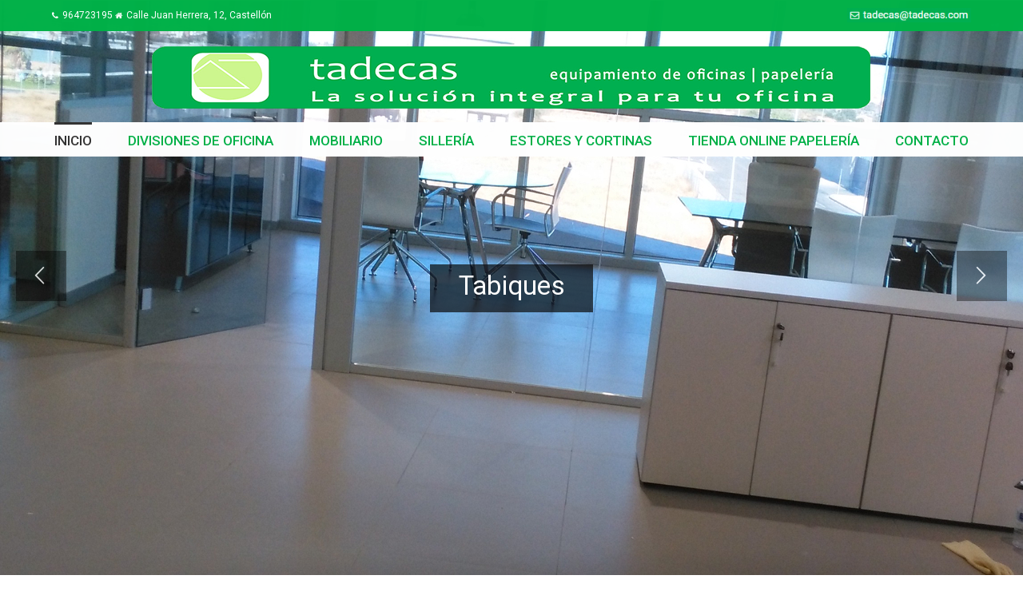

--- FILE ---
content_type: text/html; charset=UTF-8
request_url: https://www.tadecas.com/
body_size: 9158
content:
<!DOCTYPE html>
<html class="" lang="es-ES" prefix="og: http://ogp.me/ns# fb: http://ogp.me/ns/fb#">
<head>
	<meta http-equiv="X-UA-Compatible" content="IE=edge" />

	<meta http-equiv="Content-Type" content="text/html; charset=utf-8"/>

	
	<meta name="viewport" content="width=device-width, initial-scale=1" />
	<title>Tadecas - La solución integral para tu oficina</title>

<!-- All in One SEO Pack 2.3.12.2.1 by Michael Torbert of Semper Fi Web Design[312,371] -->
<meta name="description"  content="Mamparas de oficinas, mobiliario sillería, cortinas, estanterías, papelería, toners, informática y complementos de oficina." />

<link rel="canonical" href="https://www.tadecas.com/" />
<!-- /all in one seo pack -->
<link rel='dns-prefetch' href='//fonts.googleapis.com' />
<link rel='dns-prefetch' href='//s.w.org' />
<link rel="alternate" type="application/rss+xml" title="Tadecas &raquo; Feed" href="https://www.tadecas.com/feed/" />
<link rel="alternate" type="application/rss+xml" title="Tadecas &raquo; RSS de los comentarios" href="https://www.tadecas.com/comments/feed/" />
			<link rel="shortcut icon" href="//www.tadecas.com/wp-content/uploads/16x16.png" type="image/x-icon" />
					<!-- For iPhone -->
			<link rel="apple-touch-icon-precomposed" href="//www.tadecas.com/wp-content/uploads/57x57.png">
					<!-- For iPhone 4 Retina display -->
			<link rel="apple-touch-icon-precomposed" sizes="114x114" href="//www.tadecas.com/wp-content/uploads/114x144.png">
					<!-- For iPad -->
			<link rel="apple-touch-icon-precomposed" sizes="72x72" href="//www.tadecas.com/wp-content/uploads/72x72.png">
					<!-- For iPad Retina display -->
			<link rel="apple-touch-icon-precomposed" sizes="144x144" href="//www.tadecas.com/wp-content/uploads/144x144.png">
		
		<meta property="og:title" content="Inicio"/>
		<meta property="og:type" content="article"/>
		<meta property="og:url" content="https://www.tadecas.com/"/>
		<meta property="og:site_name" content="Tadecas"/>
		<meta property="og:description" content="Tadecas Ofimatica S.L. es la solución integral para tu empresa por los diferentes sectores que trabajamos. Divisiones de oficina(tabiques desmontables) para ampliar o reducir espacios y adaptarlos a la forma que tu desees con diferentes materiales.
Muebles y sillas para decorar los espacios de tu oficina junto con los estores o cortinas"/>

									<meta property="og:image" content="https://www.tadecas.com/wp-content/uploads/logo-1.png"/>
							<script type="text/javascript">
			window._wpemojiSettings = {"baseUrl":"https:\/\/s.w.org\/images\/core\/emoji\/2.2.1\/72x72\/","ext":".png","svgUrl":"https:\/\/s.w.org\/images\/core\/emoji\/2.2.1\/svg\/","svgExt":".svg","source":{"concatemoji":"https:\/\/www.tadecas.com\/wp-includes\/js\/wp-emoji-release.min.js?ver=4.7.29"}};
			!function(t,a,e){var r,n,i,o=a.createElement("canvas"),l=o.getContext&&o.getContext("2d");function c(t){var e=a.createElement("script");e.src=t,e.defer=e.type="text/javascript",a.getElementsByTagName("head")[0].appendChild(e)}for(i=Array("flag","emoji4"),e.supports={everything:!0,everythingExceptFlag:!0},n=0;n<i.length;n++)e.supports[i[n]]=function(t){var e,a=String.fromCharCode;if(!l||!l.fillText)return!1;switch(l.clearRect(0,0,o.width,o.height),l.textBaseline="top",l.font="600 32px Arial",t){case"flag":return(l.fillText(a(55356,56826,55356,56819),0,0),o.toDataURL().length<3e3)?!1:(l.clearRect(0,0,o.width,o.height),l.fillText(a(55356,57331,65039,8205,55356,57096),0,0),e=o.toDataURL(),l.clearRect(0,0,o.width,o.height),l.fillText(a(55356,57331,55356,57096),0,0),e!==o.toDataURL());case"emoji4":return l.fillText(a(55357,56425,55356,57341,8205,55357,56507),0,0),e=o.toDataURL(),l.clearRect(0,0,o.width,o.height),l.fillText(a(55357,56425,55356,57341,55357,56507),0,0),e!==o.toDataURL()}return!1}(i[n]),e.supports.everything=e.supports.everything&&e.supports[i[n]],"flag"!==i[n]&&(e.supports.everythingExceptFlag=e.supports.everythingExceptFlag&&e.supports[i[n]]);e.supports.everythingExceptFlag=e.supports.everythingExceptFlag&&!e.supports.flag,e.DOMReady=!1,e.readyCallback=function(){e.DOMReady=!0},e.supports.everything||(r=function(){e.readyCallback()},a.addEventListener?(a.addEventListener("DOMContentLoaded",r,!1),t.addEventListener("load",r,!1)):(t.attachEvent("onload",r),a.attachEvent("onreadystatechange",function(){"complete"===a.readyState&&e.readyCallback()})),(r=e.source||{}).concatemoji?c(r.concatemoji):r.wpemoji&&r.twemoji&&(c(r.twemoji),c(r.wpemoji)))}(window,document,window._wpemojiSettings);
		</script>
		<style type="text/css">
img.wp-smiley,
img.emoji {
	display: inline !important;
	border: none !important;
	box-shadow: none !important;
	height: 1em !important;
	width: 1em !important;
	margin: 0 .07em !important;
	vertical-align: -0.1em !important;
	background: none !important;
	padding: 0 !important;
}
</style>
<link rel='stylesheet' id='contact-form-7-css'  href='https://www.tadecas.com/wp-content/plugins/contact-form-7/includes/css/styles.css?ver=4.7' type='text/css' media='all' />
<link rel='stylesheet' id='rs-plugin-settings-css'  href='https://www.tadecas.com/wp-content/plugins/revslider/public/assets/css/settings.css?ver=5.3.1.5' type='text/css' media='all' />
<style id='rs-plugin-settings-inline-css' type='text/css'>
#rs-demo-id {}
</style>
<link rel='stylesheet' id='avada-stylesheet-css'  href='https://www.tadecas.com/wp-content/themes/Avada/assets/css/style.min.css?ver=5.0.6' type='text/css' media='all' />
<!--[if lte IE 9]>
<link rel='stylesheet' id='avada-shortcodes-css'  href='https://www.tadecas.com/wp-content/themes/Avada/shortcodes.css?ver=5.0.6' type='text/css' media='all' />
<![endif]-->
<link rel='stylesheet' id='fontawesome-css'  href='https://www.tadecas.com/wp-content/themes/Avada/assets/fonts/fontawesome/font-awesome.css?ver=5.0.6' type='text/css' media='all' />
<!--[if lte IE 9]>
<link rel='stylesheet' id='avada-IE-fontawesome-css'  href='https://www.tadecas.com/wp-content/themes/Avada/assets/fonts/fontawesome/font-awesome.css?ver=5.0.6' type='text/css' media='all' />
<![endif]-->
<!--[if lte IE 8]>
<link rel='stylesheet' id='avada-IE8-css'  href='https://www.tadecas.com/wp-content/themes/Avada/assets/css/ie8.css?ver=5.0.6' type='text/css' media='all' />
<![endif]-->
<!--[if IE]>
<link rel='stylesheet' id='avada-IE-css'  href='https://www.tadecas.com/wp-content/themes/Avada/assets/css/ie.css?ver=5.0.6' type='text/css' media='all' />
<![endif]-->
<link rel='stylesheet' id='avada-iLightbox-css'  href='https://www.tadecas.com/wp-content/themes/Avada/ilightbox.css?ver=5.0.6' type='text/css' media='all' />
<link rel='stylesheet' id='avada-animations-css'  href='https://www.tadecas.com/wp-content/themes/Avada/animations.css?ver=5.0.6' type='text/css' media='all' />
<link rel='stylesheet' id='fusion-builder-shortcodes-css'  href='https://www.tadecas.com/wp-content/plugins/fusion-builder/css/fusion-shortcodes.min.css?ver=1.0.6' type='text/css' media='all' />
<link rel='stylesheet' id='js_composer_front-css'  href='https://www.tadecas.com/wp-content/plugins/js_composer/assets/css/js_composer.min.css?ver=5.0.1' type='text/css' media='all' />
<link rel='stylesheet' id='avada-dynamic-css-css'  href='//www.tadecas.com/wp-content/uploads/avada-styles/avada-5.css?timestamp=1699603897&#038;ver=5.0.6' type='text/css' media='all' />
<link rel='stylesheet' id='avada_google_fonts-css'  href='https://fonts.googleapis.com/css?family=Roboto%3A400%2C500&#038;subset=latin' type='text/css' media='all' />
<script type='text/javascript' src='https://www.tadecas.com/wp-includes/js/jquery/jquery.js?ver=1.12.4'></script>
<script type='text/javascript' src='https://www.tadecas.com/wp-includes/js/jquery/jquery-migrate.min.js?ver=1.4.1'></script>
<script type='text/javascript' src='https://www.tadecas.com/wp-content/plugins/revslider/public/assets/js/jquery.themepunch.tools.min.js?ver=5.3.1.5'></script>
<script type='text/javascript' src='https://www.tadecas.com/wp-content/plugins/revslider/public/assets/js/jquery.themepunch.revolution.min.js?ver=5.3.1.5'></script>
<!--[if lt IE 9]>
<script type='text/javascript' src='https://www.tadecas.com/wp-content/themes/Avada/assets/js/html5shiv.js?ver=5.0.6'></script>
<![endif]-->
<!--[if lt IE 9]>
<script type='text/javascript' src='https://www.tadecas.com/wp-content/themes/Avada/assets/js/excanvas.js?ver=5.0.6'></script>
<![endif]-->
<link rel='https://api.w.org/' href='https://www.tadecas.com/wp-json/' />
<link rel="EditURI" type="application/rsd+xml" title="RSD" href="https://www.tadecas.com/xmlrpc.php?rsd" />
<link rel="wlwmanifest" type="application/wlwmanifest+xml" href="https://www.tadecas.com/wp-includes/wlwmanifest.xml" /> 
<meta name="generator" content="WordPress 4.7.29" />
<link rel='shortlink' href='https://www.tadecas.com/' />
<link rel="alternate" type="application/json+oembed" href="https://www.tadecas.com/wp-json/oembed/1.0/embed?url=https%3A%2F%2Fwww.tadecas.com%2F" />
<link rel="alternate" type="text/xml+oembed" href="https://www.tadecas.com/wp-json/oembed/1.0/embed?url=https%3A%2F%2Fwww.tadecas.com%2F&#038;format=xml" />
		<style type="text/css">.recentcomments a{display:inline !important;padding:0 !important;margin:0 !important;}</style>
		<meta name="generator" content="Powered by Visual Composer - drag and drop page builder for WordPress."/>
<!--[if lte IE 9]><link rel="stylesheet" type="text/css" href="https://www.tadecas.com/wp-content/plugins/js_composer/assets/css/vc_lte_ie9.min.css" media="screen"><![endif]--><meta name="generator" content="Powered by Slider Revolution 5.3.1.5 - responsive, Mobile-Friendly Slider Plugin for WordPress with comfortable drag and drop interface." />
<style type="text/css" data-type="vc_shortcodes-custom-css">.vc_custom_1492629086024{margin-top: 40px !important;}</style><noscript><style type="text/css"> .wpb_animate_when_almost_visible { opacity: 1; }</style></noscript>
	
	<script type="text/javascript">
		var doc = document.documentElement;
		doc.setAttribute('data-useragent', navigator.userAgent);
	</script>

	
	</head>
<body class="home page-template-default page page-id-5 wpb-js-composer js-comp-ver-5.0.1 vc_responsive fusion-body no-tablet-sticky-header no-mobile-sticky-header no-mobile-slidingbar no-mobile-totop mobile-logo-pos-center layout-wide-mode fusion-top-header menu-text-align-center mobile-menu-design-modern fusion-image-hovers fusion-show-pagination-text">
				<div id="wrapper" class="">
		<div id="home" style="position:relative;top:1px;"></div>
				
		
			<header class="fusion-header-wrapper">
				<div class="fusion-header-v5 fusion-logo-center fusion-sticky-menu- fusion-sticky-logo-1 fusion-mobile-logo- fusion-mobile-menu-design-modern fusion-sticky-menu-only fusion-header-menu-align-center">
					
<div class="fusion-secondary-header">
	<div class="fusion-row">
					<div class="fusion-alignleft"><div class="fusion-contact-info"><i class="fa fontawesome-icon fa-phone circle-no" style="font-size:10px;margin-right:5px;color:#FFFFFF;"></i>964723195     <i class="fa fontawesome-icon fa-home circle-no" style="font-size:10px;margin-right:5px;color:#FFFFFF;"></i>Calle Juan Herrera, 12, Castellón <a href="mailto:"></a></div></div>
							<div class="fusion-alignright"><div class="fusion-social-links-header"><div class="fusion-social-networks"><div class="fusion-social-networks-wrapper"><a  class="custom fusion-social-network-icon fusion-tooltip fusion-custom fusion-icon-custom" style="color:#bebdbd;position:relative;" href="mailto:tadecas@tadecas.com" target="_blank" rel="noopener noreferrer" data-placement="bottom" data-title="tadecas@tadecas.com" data-toggle="tooltip" title="tadecas@tadecas.com"><span class="screen-reader-text">tadecas@tadecas.com</span><img src="https://www.tadecas.com/wp-content/uploads/mail.jpg" style="width:auto;max-height:18px;" alt="tadecas@tadecas.com" /></a></div></div></div></div>
			</div>
</div>
<div class="fusion-header-sticky-height"></div>
<div class="fusion-sticky-header-wrapper"> <!-- start fusion sticky header wrapper -->
	<div class="fusion-header">
		<div class="fusion-row">
			
<div class="fusion-logo" data-margin-top="11px" data-margin-bottom="11px" data-margin-left="0px" data-margin-right="0px">
				<a class="fusion-logo-link" href="https://www.tadecas.com/">
						<img src="//www.tadecas.com/wp-content/uploads/logo-1.png" width="910" height="91" alt="Tadecas" class="fusion-logo-1x fusion-standard-logo" />

							<img src="//www.tadecas.com/wp-content/uploads/logo-1.png" width="910" height="91" alt="Tadecas" class="fusion-standard-logo fusion-logo-2x" />
			
			<!-- mobile logo -->
			
			<!-- sticky header logo -->
					</a>
		</div>					<div class="fusion-mobile-menu-icons">
							<a href="#" class="fusion-icon fusion-icon-bars"></a>
		
		
			</div>
		</div>
	</div>
	<div class="fusion-secondary-main-menu">
		<div class="fusion-row">
			<nav class="fusion-main-menu"><ul id="menu-menu" class="fusion-menu"><li  id="menu-item-25"  class="menu-item menu-item-type-post_type menu-item-object-page menu-item-home current-menu-item page_item page-item-5 current_page_item menu-item-25"  ><a  href="https://www.tadecas.com/"><span class="menu-text">INICIO</span></a></li><li  id="menu-item-24"  class="menu-item menu-item-type-post_type menu-item-object-page menu-item-24"  ><a  target="_blank" rel="noopener noreferrer" href="https://www.tadecas.com/divisiones-de-oficina/"><span class="menu-text">DIVISIONES DE OFICINA</span></a></li><li  id="menu-item-106"  class="menu-item menu-item-type-post_type menu-item-object-page menu-item-has-children menu-item-106 fusion-dropdown-menu"  ><a  href="https://www.tadecas.com/mobiliario/"><span class="menu-text">MOBILIARIO</span></a><ul class="sub-menu"><li  id="menu-item-107"  class="menu-item menu-item-type-custom menu-item-object-custom menu-item-107 fusion-dropdown-submenu"  ><a  target="_blank" rel="noopener noreferrer" href="http://www.inclass.es/"><span class="">INCLASS</span></a></li><li  id="menu-item-108"  class="menu-item menu-item-type-custom menu-item-object-custom menu-item-108 fusion-dropdown-submenu"  ><a  target="_blank" rel="noopener noreferrer" href="http://www.muebleschacon.com/home_oficina.php"><span class="">MUEBLES CHACON</span></a></li></ul></li><li  id="menu-item-119"  class="menu-item menu-item-type-custom menu-item-object-custom menu-item-119"  ><a  target="_blank" rel="noopener noreferrer" href="http://www.piquerasycrespo.com/"><span class="menu-text">SILLERÍA</span></a></li><li  id="menu-item-109"  class="menu-item menu-item-type-post_type menu-item-object-page menu-item-109"  ><a  href="https://www.tadecas.com/estores-y-cortinas/"><span class="menu-text">ESTORES Y CORTINAS</span></a></li><li  id="menu-item-140"  class="menu-item menu-item-type-custom menu-item-object-custom menu-item-140"  ><a  target="_blank" rel="noopener noreferrer" href="https://www.liderpapel.com/tadecas"><span class="menu-text">TIENDA ONLINE PAPELERÍA</span></a></li><li  id="menu-item-21"  class="menu-item menu-item-type-post_type menu-item-object-page menu-item-21"  ><a  href="https://www.tadecas.com/contacto/"><span class="menu-text">CONTACTO</span></a></li></ul></nav>

<nav class="fusion-mobile-nav-holder"></nav>

					</div>
	</div>
</div> <!-- end fusion sticky header wrapper -->
				</div>
				<div class="fusion-clearfix"></div>
			</header>
					
		<div id="sliders-container">
			<link href="https://fonts.googleapis.com/css?family=Roboto:400" rel="stylesheet" property="stylesheet" type="text/css" media="all">
<div id="rev_slider_1_1_wrapper" class="rev_slider_wrapper fullscreen-container" data-source="gallery" style="background-color:transparent;padding:0px;">
<!-- START REVOLUTION SLIDER 5.3.1.5 fullscreen mode -->
	<div id="rev_slider_1_1" class="rev_slider fullscreenbanner" style="display:none;" data-version="5.3.1.5">
<ul>	<!-- SLIDE  -->
	<li data-index="rs-2" data-transition="fade" data-slotamount="default" data-hideafterloop="0" data-hideslideonmobile="off"  data-easein="default" data-easeout="default" data-masterspeed="300"  data-thumb="https://www.tadecas.com/wp-content/uploads/Tabiques-100x50.jpg"  data-rotate="0"  data-saveperformance="off"  data-title="Slide" data-param1="" data-param2="" data-param3="" data-param4="" data-param5="" data-param6="" data-param7="" data-param8="" data-param9="" data-param10="" data-description="">
		<!-- MAIN IMAGE -->
		<img src="https://www.tadecas.com/wp-content/uploads/Tabiques.jpg"  alt="Tabiques" title="Tabiques"  width="1920" height="1080" data-bgposition="center center" data-kenburns="on" data-duration="10000" data-ease="Linear.easeNone" data-scalestart="100" data-scaleend="130" data-rotatestart="0" data-rotateend="0" data-offsetstart="0 0" data-offsetend="0 0" class="rev-slidebg" data-no-retina>
		<!-- LAYERS -->

		<!-- LAYER NR. 1 -->
		<div class="tp-caption Newspaper-Title-Centered   tp-resizeme" 
			 id="slide-2-layer-1" 
			 data-x="center" data-hoffset="" 
			 data-y="center" data-voffset="" 
						data-width="['306']"
			data-height="['auto']"
 
			data-type="text" 
			data-responsive_offset="on" 

			data-frames='[{"delay":0,"speed":300,"frame":"0","from":"opacity:0;","to":"o:1;","ease":"Power3.easeInOut"},{"delay":"wait","speed":300,"frame":"999","to":"opacity:0;","ease":"Power3.easeInOut"}]'
			data-textAlign="['center','center','center','center']"
			data-paddingtop="[0,0,0,0]"
			data-paddingright="[0,0,0,0]"
			data-paddingbottom="[10,10,10,10]"
			data-paddingleft="[0,0,0,0]"

			style="z-index: 5; min-width: 306px; max-width: 306px; white-space: nowrap; line-height: 80px;font-family:Roboto;background-color:rgba(10, 10, 10, 0.70);">Tabiques </div>
	</li>
	<!-- SLIDE  -->
	<li data-index="rs-3" data-transition="fade" data-slotamount="default" data-hideafterloop="0" data-hideslideonmobile="off"  data-easein="default" data-easeout="default" data-masterspeed="300"  data-thumb="https://www.tadecas.com/wp-content/uploads/Mobiliario-y-silleria-100x50.jpg"  data-rotate="0"  data-saveperformance="off"  data-title="Slide" data-param1="" data-param2="" data-param3="" data-param4="" data-param5="" data-param6="" data-param7="" data-param8="" data-param9="" data-param10="" data-description="">
		<!-- MAIN IMAGE -->
		<img src="https://www.tadecas.com/wp-content/uploads/Mobiliario-y-silleria.jpg"  alt="Mobiliario y sillería" title="Mobiliario y sillería"  width="1920" height="1080" data-bgposition="center center" data-kenburns="on" data-duration="10000" data-ease="Linear.easeNone" data-scalestart="100" data-scaleend="130" data-rotatestart="0" data-rotateend="0" data-offsetstart="0 0" data-offsetend="0 0" class="rev-slidebg" data-no-retina>
		<!-- LAYERS -->

		<!-- LAYER NR. 2 -->
		<div class="tp-caption Newspaper-Title-Centered   tp-resizeme" 
			 id="slide-3-layer-1" 
			 data-x="center" data-hoffset="" 
			 data-y="center" data-voffset="" 
						data-width="['506']"
			data-height="['auto']"
 
			data-type="text" 
			data-responsive_offset="on" 

			data-frames='[{"delay":0,"speed":300,"frame":"0","from":"opacity:0;","to":"o:1;","ease":"Power3.easeInOut"},{"delay":"wait","speed":300,"frame":"999","to":"opacity:0;","ease":"Power3.easeInOut"}]'
			data-textAlign="['center','center','center','center']"
			data-paddingtop="[0,0,0,0]"
			data-paddingright="[0,0,0,0]"
			data-paddingbottom="[10,10,10,10]"
			data-paddingleft="[0,0,0,0]"

			style="z-index: 5; min-width: 506px; max-width: 506px; white-space: nowrap; line-height: 80px;font-family:Roboto;background-color:rgba(10, 10, 10, 0.70);">Mobiliario y sillería </div>
	</li>
	<!-- SLIDE  -->
	<li data-index="rs-4" data-transition="fade" data-slotamount="default" data-hideafterloop="0" data-hideslideonmobile="off"  data-easein="default" data-easeout="default" data-masterspeed="300"  data-thumb="https://www.tadecas.com/wp-content/uploads/Papeleria-100x50.jpg"  data-rotate="0"  data-saveperformance="off"  data-title="Slide" data-param1="" data-param2="" data-param3="" data-param4="" data-param5="" data-param6="" data-param7="" data-param8="" data-param9="" data-param10="" data-description="">
		<!-- MAIN IMAGE -->
		<img src="https://www.tadecas.com/wp-content/uploads/Papeleria.jpg"  alt="Papelería" title="Papelería"  width="1920" height="1080" data-bgposition="center center" data-kenburns="on" data-duration="10000" data-ease="Linear.easeNone" data-scalestart="100" data-scaleend="130" data-rotatestart="0" data-rotateend="0" data-offsetstart="0 0" data-offsetend="0 0" class="rev-slidebg" data-no-retina>
		<!-- LAYERS -->

		<!-- LAYER NR. 3 -->
		<div class="tp-caption Newspaper-Title-Centered   tp-resizeme" 
			 id="slide-4-layer-1" 
			 data-x="center" data-hoffset="" 
			 data-y="center" data-voffset="" 
						data-width="['310']"
			data-height="['85']"
 
			data-type="text" 
			data-responsive_offset="on" 

			data-frames='[{"delay":0,"speed":300,"frame":"0","from":"opacity:0;","to":"o:1;","ease":"Power3.easeInOut"},{"delay":"wait","speed":300,"frame":"999","to":"opacity:0;","ease":"Power3.easeInOut"}]'
			data-textAlign="['center','center','center','center']"
			data-paddingtop="[0,0,0,0]"
			data-paddingright="[0,0,0,0]"
			data-paddingbottom="[10,10,10,10]"
			data-paddingleft="[0,0,0,0]"

			style="z-index: 5; min-width: 310px; max-width: 310px; max-width: 85px; max-width: 85px; white-space: nowrap; line-height: 80px;font-family:Roboto;background-color:rgba(10, 10, 10, 0.70);">Papelería </div>
	</li>
</ul>
<script>var htmlDiv = document.getElementById("rs-plugin-settings-inline-css"); var htmlDivCss="";
						if(htmlDiv) {
							htmlDiv.innerHTML = htmlDiv.innerHTML + htmlDivCss;
						}else{
							var htmlDiv = document.createElement("div");
							htmlDiv.innerHTML = "<style>" + htmlDivCss + "</style>";
							document.getElementsByTagName("head")[0].appendChild(htmlDiv.childNodes[0]);
						}
					</script>
<div class="tp-bannertimer tp-bottom" style="visibility: hidden !important;"></div>	</div>
<script>var htmlDiv = document.getElementById("rs-plugin-settings-inline-css"); var htmlDivCss=".tp-caption.Newspaper-Title-Centered,.Newspaper-Title-Centered{color:rgba(255,255,255,1.00);font-size:50px;line-height:55px;font-weight:400;font-style:normal;font-family:\"Roboto Slab\";text-decoration:none;background-color:transparent;border-color:transparent;border-style:none;border-width:0px;border-radius:0px 0px 0px 0px}";
				if(htmlDiv) {
					htmlDiv.innerHTML = htmlDiv.innerHTML + htmlDivCss;
				}else{
					var htmlDiv = document.createElement("div");
					htmlDiv.innerHTML = "<style>" + htmlDivCss + "</style>";
					document.getElementsByTagName("head")[0].appendChild(htmlDiv.childNodes[0]);
				}
			</script>
		<script type="text/javascript">
						/******************************************
				-	PREPARE PLACEHOLDER FOR SLIDER	-
			******************************************/

			var setREVStartSize=function(){
				try{var e=new Object,i=jQuery(window).width(),t=9999,r=0,n=0,l=0,f=0,s=0,h=0;
					e.c = jQuery('#rev_slider_1_1');
					e.gridwidth = [1920];
					e.gridheight = [1080];
							
					e.sliderLayout = "fullscreen";
					e.fullScreenAutoWidth='off';
					e.fullScreenAlignForce='off';
					e.fullScreenOffsetContainer= '';
					e.fullScreenOffset='';
					if(e.responsiveLevels&&(jQuery.each(e.responsiveLevels,function(e,f){f>i&&(t=r=f,l=e),i>f&&f>r&&(r=f,n=e)}),t>r&&(l=n)),f=e.gridheight[l]||e.gridheight[0]||e.gridheight,s=e.gridwidth[l]||e.gridwidth[0]||e.gridwidth,h=i/s,h=h>1?1:h,f=Math.round(h*f),"fullscreen"==e.sliderLayout){var u=(e.c.width(),jQuery(window).height());if(void 0!=e.fullScreenOffsetContainer){var c=e.fullScreenOffsetContainer.split(",");if (c) jQuery.each(c,function(e,i){u=jQuery(i).length>0?u-jQuery(i).outerHeight(!0):u}),e.fullScreenOffset.split("%").length>1&&void 0!=e.fullScreenOffset&&e.fullScreenOffset.length>0?u-=jQuery(window).height()*parseInt(e.fullScreenOffset,0)/100:void 0!=e.fullScreenOffset&&e.fullScreenOffset.length>0&&(u-=parseInt(e.fullScreenOffset,0))}f=u}else void 0!=e.minHeight&&f<e.minHeight&&(f=e.minHeight);e.c.closest(".rev_slider_wrapper").css({height:f})
					
				}catch(d){console.log("Failure at Presize of Slider:"+d)}
			};
			
			setREVStartSize();
			
						var tpj=jQuery;
			
			var revapi1;
			tpj(document).ready(function() {
				if(tpj("#rev_slider_1_1").revolution == undefined){
					revslider_showDoubleJqueryError("#rev_slider_1_1");
				}else{
					revapi1 = tpj("#rev_slider_1_1").show().revolution({
						sliderType:"standard",
jsFileLocation:"//www.tadecas.com/wp-content/plugins/revslider/public/assets/js/",
						sliderLayout:"fullscreen",
						dottedOverlay:"none",
						delay:3000,
						navigation: {
							keyboardNavigation:"off",
							keyboard_direction: "horizontal",
							mouseScrollNavigation:"off",
 							mouseScrollReverse:"default",
							onHoverStop:"off",
							arrows: {
								style:"hesperiden",
								enable:true,
								hide_onmobile:false,
								hide_onleave:false,
								tmp:'',
								left: {
									h_align:"left",
									v_align:"center",
									h_offset:20,
									v_offset:0
								},
								right: {
									h_align:"right",
									v_align:"center",
									h_offset:20,
									v_offset:0
								}
							}
						},
						visibilityLevels:[1240,1024,778,480],
						gridwidth:1920,
						gridheight:1080,
						lazyType:"none",
						shadow:0,
						spinner:"spinner0",
						stopLoop:"off",
						stopAfterLoops:-1,
						stopAtSlide:-1,
						shuffle:"off",
						autoHeight:"off",
						fullScreenAutoWidth:"off",
						fullScreenAlignForce:"off",
						fullScreenOffsetContainer: "",
						fullScreenOffset: "",
						disableProgressBar:"on",
						hideThumbsOnMobile:"off",
						hideSliderAtLimit:0,
						hideCaptionAtLimit:0,
						hideAllCaptionAtLilmit:0,
						debugMode:false,
						fallbacks: {
							simplifyAll:"off",
							nextSlideOnWindowFocus:"off",
							disableFocusListener:false,
						}
					});
				}
			});	/*ready*/
		</script>
		<script>
					var htmlDivCss = unescape(".hesperiden.tparrows%20%7B%0A%09cursor%3Apointer%3B%0A%09background%3Argba%280%2C0%2C0%2C0.5%29%3B%0A%09width%3A40px%3B%0A%09height%3A40px%3B%0A%09position%3Aabsolute%3B%0A%09display%3Ablock%3B%0A%09z-index%3A100%3B%0A%20%20%20%20border-radius%3A%2050%25%3B%0A%7D%0A.hesperiden.tparrows%3Ahover%20%7B%0A%09background%3Argba%280%2C%200%2C%200%2C%201%29%3B%0A%7D%0A.hesperiden.tparrows%3Abefore%20%7B%0A%09font-family%3A%20%22revicons%22%3B%0A%09font-size%3A20px%3B%0A%09color%3Argb%28255%2C%20255%2C%20255%29%3B%0A%09display%3Ablock%3B%0A%09line-height%3A%2040px%3B%0A%09text-align%3A%20center%3B%0A%7D%0A.hesperiden.tparrows.tp-leftarrow%3Abefore%20%7B%0A%09content%3A%20%22%5Ce82c%22%3B%0A%20%20%20%20margin-left%3A-3px%3B%0A%7D%0A.hesperiden.tparrows.tp-rightarrow%3Abefore%20%7B%0A%09content%3A%20%22%5Ce82d%22%3B%0A%20%20%20%20margin-right%3A-3px%3B%0A%7D%0A");
					var htmlDiv = document.getElementById('rs-plugin-settings-inline-css');
					if(htmlDiv) {
						htmlDiv.innerHTML = htmlDiv.innerHTML + htmlDivCss;
					}
					else{
						var htmlDiv = document.createElement('div');
						htmlDiv.innerHTML = '<style>' + htmlDivCss + '</style>';
						document.getElementsByTagName('head')[0].appendChild(htmlDiv.childNodes[0]);
					}
				  </script>
				</div><!-- END REVOLUTION SLIDER -->		</div>
				
							
		
		
						<div id="main" class="clearfix " style="">
			<div class="fusion-row" style="">
<div id="content" style="width: 100%;">
			<div id="post-5" class="post-5 page type-page status-publish hentry">
			
			<span class="entry-title" style="display: none;">
			Inicio		</span>
	
			<span class="vcard" style="display: none;">
			<span class="fn">
				<a href="https://www.tadecas.com/author/tade/" title="Entradas de Tade" rel="author">Tade</a>			</span>
		</span>
	
			<span class="updated" style="display:none;">
			2017-04-19T21:13:03+00:00		</span>
	
																			
			<div class="post-content">
				<div class="vc_row wpb_row vc_row-fluid"><div class="wpb_column vc_column_container vc_col-sm-12"><div class="vc_column-inner vc_custom_1492629086024"><div class="wpb_wrapper">
	<div class="wpb_text_column wpb_content_element ">
		<div class="wpb_wrapper">
			<p style="text-align: center;">Tadecas Ofimatica S.L. es la solución integral para tu empresa por los diferentes sectores que trabajamos. Divisiones de oficina(tabiques desmontables) para ampliar o reducir espacios y adaptarlos a la forma que tu desees con diferentes materiales.</p>
<p style="text-align: center;">Muebles y sillas para decorar los espacios de tu oficina junto con los estores o cortinas que más te gusten para darle mas personalidad y diseño, y para falicitarte el día a día a tu organización en el trabajo disponemos del material que necesites desde folios, cartuchos, ordenadores todo lo necesario para ayudarte en las tareas a traves de la tienda online que esta a tu disposición.</p>
<h3 style="text-align: center;"><a href="https://www.tadecas.com/contacto/">¡Pídenos presupuesto sin compromiso!</a></h3>

		</div>
	</div>
</div></div></div></div>
							</div>
																					</div>
		</div>

				</div>  <!-- fusion-row -->
			</div>  <!-- #main -->
			
			
			
			
										
				<div class="fusion-footer">

																
						<footer class="fusion-footer-widget-area fusion-widget-area fusion-footer-widget-area-center">
							<div class="fusion-row">
								<div class="fusion-columns fusion-columns-3 fusion-widget-area">
									
																																							<div class="fusion-column col-lg-4 col-md-4 col-sm-4">
												<div id="text-2" class="fusion-footer-widget-column widget widget_text">			<div class="textwidget"><h4>TELÉFONO</h4>
<p><a href="tel:964723195">+34 964723195</a></p>
</div>
		<div style="clear:both;"></div></div>																																				</div>
																																								<div class="fusion-column col-lg-4 col-md-4 col-sm-4">
												<div id="text-3" class="fusion-footer-widget-column widget widget_text">			<div class="textwidget"><h4>DIRECCIÓN</h4>
<p>Calle Juan Herrera 12<br />
12004 Castellón</p>
</div>
		<div style="clear:both;"></div></div>																																				</div>
																																								<div class="fusion-column fusion-column-last col-lg-4 col-md-4 col-sm-4">
												<div id="text-4" class="fusion-footer-widget-column widget widget_text">			<div class="textwidget"><h4>CORREO ELECTRÓNICO</h4>
<a href="mailto:tadecas@tadecas.com">tadecas@tadecas.com</a></div>
		<div style="clear:both;"></div></div>																																				</div>
																																																																												
									<div class="fusion-clearfix"></div>
								</div> <!-- fusion-columns -->
							</div> <!-- fusion-row -->
						</footer> <!-- fusion-footer-widget-area -->
					
																
						<footer id="footer" class="fusion-footer-copyright-area fusion-footer-copyright-center">
							<div class="fusion-row">
								<div class="fusion-copyright-content">

											<div class="fusion-copyright-notice">
			<div>Tadecas   |   Copyright © Todos los derechos reservados   |   tadecas@tadecas.com   |    964723195   |   <a href="https://www.novologic.es/web/posicionamiento-web/">Posicionamiento</a> y <a href="https://www.novologic.es/web/diseno-web/">Diseño Web Castellón</a> <a href="https://www.novologic.es/">Novologic</a>    |   <a href="https://www.tadecas.com/aviso-legal"> Aviso Legal</a></div>
		</div>
		
								</div> <!-- fusion-fusion-copyright-content -->
							</div> <!-- fusion-row -->
						</footer> <!-- #footer -->
									</div> <!-- fusion-footer -->
					</div> <!-- wrapper -->

				
		<a class="fusion-one-page-text-link fusion-page-load-link"></a>

		<!-- W3TC-include-js-head -->

				<script type="text/javascript">
			function revslider_showDoubleJqueryError(sliderID) {
				var errorMessage = "Revolution Slider Error: You have some jquery.js library include that comes after the revolution files js include.";
				errorMessage += "<br> This includes make eliminates the revolution slider libraries, and make it not work.";
				errorMessage += "<br><br> To fix it you can:<br>&nbsp;&nbsp;&nbsp; 1. In the Slider Settings -> Troubleshooting set option:  <strong><b>Put JS Includes To Body</b></strong> option to true.";
				errorMessage += "<br>&nbsp;&nbsp;&nbsp; 2. Find the double jquery.js include and remove it.";
				errorMessage = "<span style='font-size:16px;color:#BC0C06;'>" + errorMessage + "</span>";
					jQuery(sliderID).show().html(errorMessage);
			}
		</script>
		<script type='text/javascript' src='https://www.tadecas.com/wp-content/plugins/contact-form-7/includes/js/jquery.form.min.js?ver=3.51.0-2014.06.20'></script>
<script type='text/javascript'>
/* <![CDATA[ */
var _wpcf7 = {"recaptcha":{"messages":{"empty":"Por favor, prueba que no eres un robot."}}};
/* ]]> */
</script>
<script type='text/javascript' src='https://www.tadecas.com/wp-content/plugins/contact-form-7/includes/js/scripts.js?ver=4.7'></script>
<script type='text/javascript' src='https://www.tadecas.com/wp-includes/js/comment-reply.min.js?ver=4.7.29'></script>
<script type='text/javascript'>
/* <![CDATA[ */
var toTopscreenReaderText = {"label":"Ir a Arriba"};
var avadaVars = {"admin_ajax":"https:\/\/www.tadecas.com\/wp-admin\/admin-ajax.php","admin_ajax_nonce":"7e7543adb3","protocol":"1","theme_url":"https:\/\/www.tadecas.com\/wp-content\/themes\/Avada","dropdown_goto":"Ir a...","mobile_nav_cart":"Carro de la compra","page_smoothHeight":"false","flex_smoothHeight":"false","language_flag":"","infinite_blog_finished_msg":"<em>Todos<\/em>","infinite_finished_msg":"<em>Se muestran todos los items<\/em>","infinite_blog_text":"<em>Cargando el grupo de entradas siguientes...<\/em>","portfolio_loading_text":"<em>Cargando el Portfolio...<\/em>","faqs_loading_text":"<em>Cargando preguntas frecuentes...<\/em>","order_actions":"Detalles","avada_rev_styles":"1","avada_styles_dropdowns":"1","blog_grid_column_spacing":"40","blog_pagination_type":"Pagination","carousel_speed":"2500","counter_box_speed":"1000","content_break_point":"800","disable_mobile_animate_css":"0","disable_mobile_image_hovers":"1","portfolio_pagination_type":"Pagination","form_bg_color":"#ffffff","header_transparency":"1","header_padding_bottom":"0px","header_padding_top":"0px","header_position":"Top","header_sticky":"1","header_sticky_tablet":"0","header_sticky_mobile":"0","header_sticky_type2_layout":"menu_only","sticky_header_shrinkage":"1","is_responsive":"1","is_ssl":"true","isotope_type":"masonry","layout_mode":"wide","lightbox_animation_speed":"Normal","lightbox_arrows":"1","lightbox_autoplay":"0","lightbox_behavior":"all","lightbox_desc":"1","lightbox_deeplinking":"1","lightbox_gallery":"1","lightbox_opacity":"0.9","lightbox_path":"vertical","lightbox_post_images":"1","lightbox_skin":"metro-white","lightbox_slideshow_speed":"5000","lightbox_social":"1","lightbox_title":"1","lightbox_video_height":"720","lightbox_video_width":"1280","logo_alignment":"Center","logo_margin_bottom":"11px","logo_margin_top":"11px","megamenu_max_width":"1100","mobile_menu_design":"modern","nav_height":"40","nav_highlight_border":"3","page_title_fading":"0","pagination_video_slide":"0","related_posts_speed":"2500","submenu_slideout":"1","side_header_break_point":"800","sidenav_behavior":"Hover","site_width":"1150px","slider_position":"below","slideshow_autoplay":"1","slideshow_speed":"7000","smooth_scrolling":"0","status_lightbox":"1","status_totop_mobile":"0","status_vimeo":"1","status_yt":"1","testimonials_speed":"4000","tfes_animation":"sides","tfes_autoplay":"1","tfes_interval":"3000","tfes_speed":"800","tfes_width":"150","title_style_type":"double","title_margin_top":"0px","title_margin_bottom":"31px","typography_responsive":"0","typography_sensitivity":"0.6","typography_factor":"1.5","woocommerce_shop_page_columns":"","woocommerce_checkout_error":"No se han rellenado correctamente todos los campos","side_header_width":"0"};
/* ]]> */
</script>
<script type='text/javascript' src='https://www.tadecas.com/wp-content/themes/Avada/assets/js/main.min.js?ver=5.0.6' async ></script> 
<!--[if IE 9]>
<script type='text/javascript' src='https://www.tadecas.com/wp-content/themes/Avada/assets/js/avada-ie9.js?ver=5.0.6'></script>
<![endif]-->
<!--[if lt IE 9]>
<script type='text/javascript' src='https://www.tadecas.com/wp-content/themes/Avada/assets/js/respond.js?ver=5.0.6'></script>
<![endif]-->
<script type='text/javascript' src='https://www.tadecas.com/wp-includes/js/wp-embed.min.js?ver=4.7.29'></script>
<script type='text/javascript' src='https://www.tadecas.com/wp-content/plugins/js_composer/assets/js/dist/js_composer_front.min.js?ver=5.0.1'></script>

			</body>
</html>
